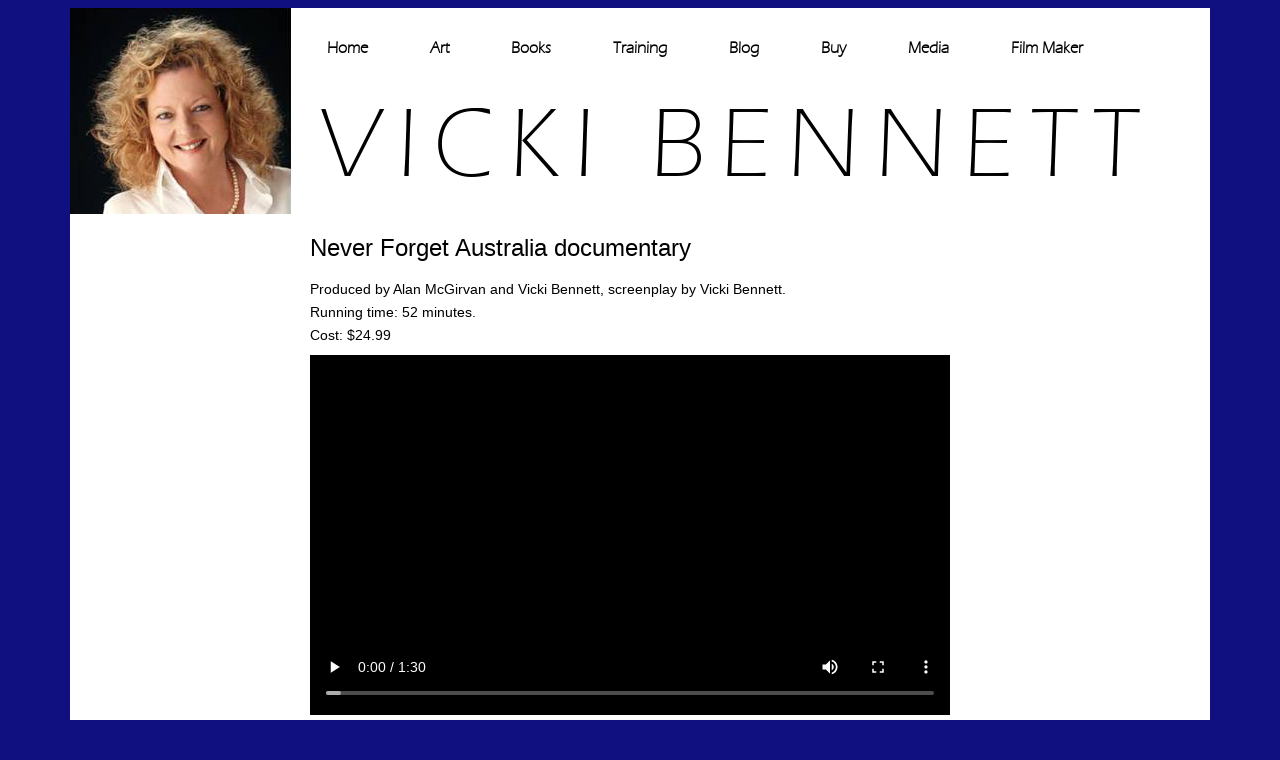

--- FILE ---
content_type: text/html
request_url: https://vickibennett.com.au/filmmaker.html
body_size: 1933
content:
<html>
<head>
<meta http-equiv="content-type" content="text/html;charset=X-MAC-ROMAN">
<meta name="generator" content="Adobe GoLive 5">
<title>Vicki Bennett Film Maker</title>
<meta name="keywords" content="Film Maker, Australia, WW1, Never Forget Australia">
<link href="./style.css" rel="stylesheet" type="text/css" />
<script src="http://www.e-junkie.com/ecom/box.js" type="text/javascript"></script>
         <style>h1, h2, h3, h4, h5, h6 {
         margin:0 0 12px 0; 
         font-weight:normal; 
         }
         .nav ul li a {
    margin: 31px 5px;
    padding: 0 26px;
    display: block;
    text-decoration: none;
    font-family: 'eras_light_itcregular';
    font-size: 16px;
    color: #000;
    font-weight: 600;
}
         </style>
</head>
<body bgcolor="#111081">
<div class="mid">
<div class="lft-sec"> <img src="../images/pic.jpg" /> </div>
<div class="rght-sec">
  <div class="nav">
    <ul>
      <li><a href="./index.html">Home</a></li>
      <li><a href="./art/art.html">Art</a></li>
      <li><a href="./books/books.html">Books</a></li>
      <li><a href="./training/training.html">Training</a></li>
      <li><a href="./blog.html">Blog</a></li>
      <li><a href="./orders.html">Buy</a></li>
      <li><a href="./videos.php">Media</a></li>
      <li><a href="./filmmaker.html">Film Maker</a></li>
    </ul>
  </div>
  <h1>Vicki Bennett</h1>
</div>
<div class="clr"></div>
</div>
<div class="mid"> 
<div class="left-section"><!-- ===================================== -->
  <div align="center">
    <table border="0" cellpadding="2" cellspacing="2" width="100%">
    </table>
  </div>
</div>
<!-- ===================================== -->
<div class="right-section">
  <table border="0" cellpadding="0" cellspacing="0" width="100%" bgcolor="#fff">
    <tr>
      <td bgcolor="#fff" style="background:#ffffff!important; border:none!important;"><h2>Never Forget Australia documentary</h2>
        <p>Produced by Alan McGirvan and Vicki Bennett, screenplay by Vicki Bennett.<br>
Running time: 52 minutes.<br>
Cost: $24.99</p>
<p>
<video width="640" height="360" controls><source src="Video/Never_Forget_Australia_introduction1_dvd.mp4" type="video/mp4">
</video><br>Never Forget Australia Introduction to Video
</p>
        <!--p><a href="Video/Never_Forget_Australia_introduction1_dvd.mp4" target="_blank">Never Forget Australia.</a></p-->
        <p><a href="Never_Forget_Australia_Info_flyer.pdf" target="_blank">Never Forget Australia Information Flyer</a></p>
        <p><a href="https://www.e-junkie.com/ecom/gb.php?c=cart&ejc=2&cl=95003&i=1559558" target="ej_ejc" class="ec_ejc_thkbx" onclick="return EJEJC_lc(this);"><img src="images/add-to-cart.png" border="0" alt="Click here to order"></a></p>
        <p></p>
        <h4>My journey in creating this documentary</h4>
          <p>Writing, co-producing and co-directing this documentary film was an exhilarating experience for me. Filming in France, working with camera crew, editors, designers and associated professionals stretched my creative spirit; I loved it. Finally, I had found my tribe.
 
</p><p>When Executive Producer, Alan McGirvan asked if we could make a film about a book I had written, Two Pennies, I immediately said yes and a tingle of excitement ran up my spine. I knew I was in for a ride.
 
</p><p>Two Pennies was just the starting point for the documentary Never Forget Australia. We discovered many amazing true stories about Australians in World War 1.
 
</p><p>The Little French Digger the first story in the documentary is about an Australian Airman who smuggles a little French orphan in an oat sack and brings him to outback Australia from the war-torn battlefields of WW1. 
 
</p><p>I was so entranced by this story I have written an illustrated children&#39;s book, The Stowaway, published by Scholastic. I have also written a screenplay for a feature film about the remarkable tale of The Little French Digger.
 
</p><p>Back to the documentary; this unique, one hour Anzac centenary film presents seven poignant stories from World War 1. It uncovers the story of Aboriginal Diggers who fought at the Western Front and never came home. We interviewed visitors to the Australian War Memorial in Villers-Bretonneux, many experiencing finding an ancestor&#39;s resting place for the very first time.  
 
</p><p>There are more poignant and little-known stories about the relationship between France and our Australian Soldiers in WW1. We use original lyrics and music by Melbourne musician Vin Healy to exemplify the emotional story between these countries which began the hundred-year love affair between Villers-Bretonneux and Australia.
 
</p><p>Screening with SBS in 2018 (dates to be advised)
 
</p><p>If you are interested in purchasing a copy of the film click here to <a href="https://www.e-junkie.com/ecom/gb.php?c=cart&ejc=2&cl=95003&i=1559558" target="ej_ejc" class="ec_ejc_thkbx" onclick="return EJEJC_lc(this);"><img src="images/add-to-cart.png" border="0" alt="Click here to order"></a> 
 

          </p>
<div align="center">
          <p class="contct">
            <strong>Contact:</strong> +61 411643500<br>
            <strong>Email:</strong> <a href="mailto:vicki@vickibennett.com.au">vicki@vickibennett.com.au</a><br>
            <strong>Websites:</strong><br> 
            
<a href="http://www.vickibennett.com" title="Vicki Bennett" target="_blank">www.vickibennett.com</a><br>
           <a href="https://www.facebook.com/VickiBennettCreativity/" target="_blank"><img src="images/FaceBook.png" border="0"> : </a>
           <a href="https://www.instagram.com/vickibennettcreativity/" target="_blank"><img src="images/instagram.png" border="0"> :  </a>
           <a href="https://twitter.com/vickicreativity" target="_blank"><img src="images/twitter.png" border="0"> :  </a>
           <a href="https://www.linkedin.com/in/vicki-bennett-05441336/" target="_blank"><img src="images/linkedin.png" border="0"> </a><br>

          </p>
        </div></td>
    </tr>
  </table>
</div>
<div class="clr"></div>
</div>
</body>
</html>

--- FILE ---
content_type: text/css
request_url: https://vickibennett.com.au/style.css
body_size: 1285
content:
/* CSS Document */
/*
body {
	font-size:12px;
	font-family:Arial, Helvetica, sans-serif;
	color:#252525;
	margin:0;
	padding:0;
}

body    { color: black; font-size: 12px; font-family: Tahoma, Geneva, Helvetica, Arial, SunSans-Regular, sans-serif; background-color: #111081  }
*/
/*body {
	font-size:12px;
	font-family:Arial, Helvetica, sans-serif;
	color:#252525;
	margin:0;
	padding:0;
	background-color: #111081
}*/

body{
	color: #000; font-size: 12px; font-family: Tahoma, Geneva, Helvetica, Arial, SunSans-Regular, sans-serif; background-color: #111081;
}

@font-face {
    font-family: 'eras_light_itcregular';
    src: url('./fonts/eraslght-webfont.eot');
    src: url('./fonts/eraslght-webfont.eot?#iefix') format('embedded-opentype'),
         url('./fonts/eraslght-webfont.woff') format('woff'),
         url('./fonts/eraslght-webfont.ttf') format('truetype'),
         url('./fonts/eraslght-webfont.svg#eras_light_itcregular') format('svg');
    font-weight: normal;
    font-style: normal;

}

.clr{clear:both;}

td{ background:#fff!important;}
.mid{
	width:1140px;
	margin:0 auto;
	background-color:#FFF;
}
.container{
	margin:0;
	padding:0;
}
.imgs-sec{
	margin:0;
	padding:0;
}
.imgs-sec ul{
	margin:0;
	padding:0;
	list-style:none;
}
.imgs-sec ul li{
	margin:10px 5px;
	padding:0;
	display:inline-block;
}
.imgs-sec ul li a{
	margin:0;
	padding:0;
	display:block;
}
.contnt2{
	margin:7px 0;
	padding:8px 0 0;
}
.lft-sec{
	margin:0 5px 0 0;
	padding:0;
	float:left;
}
.rght-sec{
	margin:0;
	padding:0;
	float:left;
	background-color:#FFF;
	width:906px;
}
.nav{
	margin:0;
	padding:0;
}
.nav ul{
	margin:0;
	padding:0;
	list-style:none;
}
.nav ul li{
	margin:0;
	padding:0;
	display:inline-block;
	float:left;
}
.nav ul li a{
	margin:31px 5px ;
	padding:0 26px;
	display:block;
	text-decoration:none;
	font-family: 'eras_light_itcregular';
	font-size:15px;
	color:#000;
	font-weight:600;
}
.nav ul li a:hover{
	color:#3d3d3d;
}
.rght-sec h1{
	margin:0 22px;
	padding:0;
	font-size:100px;
	color:#000;
	font-family: 'eras_light_itcregular';
	text-transform:uppercase;
	letter-spacing:15px;
}

.home {
	width: 1126px;
    height: 579px;
    position: absolute;
    top:0;
    bottom: 0;
    left: 0;
    right: 0;

    margin: auto;

}

.cdata {
	width: 1101px;
	margin-top:5;


}
.left-section{
	width:180px;
	float:left;
	margin-top:22px;
	margin-left:12px;
	/*top:213px;
	left:5px;
	position:absolute;*/
}
.right-section{
	width:880px;
/*	position:absolute;
	left:197px;
	top:213px;*/
	float:right;
	margin-top:20px;
	margin-right:20px;
}
.right-section p{
	margin:0;
	padding:4px 0;
	font-size:14px;
	/*text-align:justify;*/
	line-height:23px;
}
.books-top {	top:213px; margin-right:55px !important;
}
.training-top {top:1px;
margin-right:45px !important;
}


.indext1 {
	left:220;
}

.contnt3{
	margin:7px 0;
	padding:0;
	background-color:#FFF;
	background:#FFF;
}


/*inner css start here*/

.cntnt{
	margin:0;
	padding:0;
	background:#fff;
	border-bottom:20px solid #111081;
}
.blnk2{
	width:120px;
	float:left;
	height:200px;
}
.cntnt img{
	margin:18px 15px 8px;
	padding:0;
	float:left;
}
.margin3r img{
	margin-right: 3px 0 3px 3px;
}
.cntnt-rght{
	margin:0;
	padding:0;
	float:right;
	width:530px;
}
.nxtpre{
	margin:0;
	padding:0;
	float:right;
}
.imgpre{
	margin:0;
	padding:0;
	float:left;
}
.imgpre h3{
	margin:0;
	padding:0;
	text-align:right;
}
.imgpre h3 a{
	margin:0;
	padding:0 17px;
	font-size:18px;
	color:#777;
	font-family: 'eras_light_itcregular';
	text-decoration:none;
	background:url(images/prev.png) no-repeat center left;
}
.imgpre h3 a:hover{
	color:#000;
}
.imgnxt{
	margin:0;
	padding:0;
	float:left;
}
.imgnxt h3{
	margin:0;
	padding:0;
	text-align:right;
}
.imgnxt h3 a{
	margin:0 17px;
	padding:0 17px;
	font-size:18px;
	color:#777;
	font-family: 'eras_light_itcregular';
	text-decoration:none;
	background:url(images/nxt.png) no-repeat center right;
}
.imgnxt h3 a:hover{
	color:#000;
}
.blnk{
	float:left;
	width:500px;
	height:60px;
}
.btm-sec{
	margin:0;
	padding:0;
	float:left;
	width:475px;
}
.btm-sec h2{
	margin:4px 0;
	padding:0;
	font-size:20px;
	color:#666;
	font-weight:normal;
}
.btm-sec h4{
	margin:4px 0;
	padding:0;
	font-size:15px;
	color:#666;
	font-weight:normal;
}
.btm-sec p{
	margin:7px 0;
	padding:0;
	font-size:16px;
	color:#666;
	text-align:justify;
	line-height:23px;
}
.contct{
	background: none repeat scroll 0 0 #f4f4f4;
    border: 1px solid #ccc;
    color: #252525 !important;
    font-size: 16px !important;
    line-height: 26px !important;
    margin: 55px 0 !important;
    padding: 21px 0 !important;
	text-align:center !important;
}
.contct a{
	text-decoration:none;
	color:#252525;
}
.TabbedPanels{
	margin:0;
	padding:20px 0 !important;
}
.TabbedPanelsContent p{
	font-size: 14px;
    line-height: 24px;
    margin: 0;
    padding: 5px 0;
	text-align:justify;
}

.main-content{
	margin:0;
	padding:0;
}
.content-area{
	margin:0;
	padding:0;
}
.main-content .site-content{
	margin:0;
	padding:40px 15px;
}
h1.entry-title a{
	margin:0;
	padding:0;
	color:#252525;
	text-decoration:none;
	font-size:23px;
	font-weight:normal;
}
h1.entry-title a:hover{
	color:#4c4c4c;
}
.entry-meta{
	margin:0 0 10px;
	padding:0;
}
.entry-date a{
	margin:0;
	padding:0;
	color:#252525;
	text-decoration:none;
	font-size:14px;
}
span.vcard a{
	margin:0 7px;
	padding:0;
	color:#252525;
	text-decoration:none;
	font-size:14px;
}
span.comments-link a{
    margin:0;
	padding:0;
	color:#252525;
	text-decoration:none;
	font-size:14px;
}
.entry-content p{
	margin:0;
	padding:0;
	color:#252525;
	font-size:15px;
	line-height:25px;
	text-align:justify;
}
#primary article.post{ 
	margin:0 8px;
	width:1080px;
	padding:0 0 30px;
	border-bottom:1px solid #c1c1c1;
}
a:hover{
	color:#3d3d3d;
}

.nav-previous { float:left;margin-top:5px;}
.nav-previous a{ font-family:Arial, Helvetica, sans-serif; font-size:16px; background:#000; color:#fff; padding:5px 15px; border:solid 1px #333;}
.nav-previous a:hover{ background:#eee; color:#252525;}
.nav-next { float:left;margin-top:5px; margin-left:10px;}
.nav-next a{ font-family:Arial, Helvetica, sans-serif; font-size:16px; background:#000; color:#fff; padding:5px 15px; border:solid 1px #333;}
.nav-next a:hover{ background:#eee; color:#252525;}



